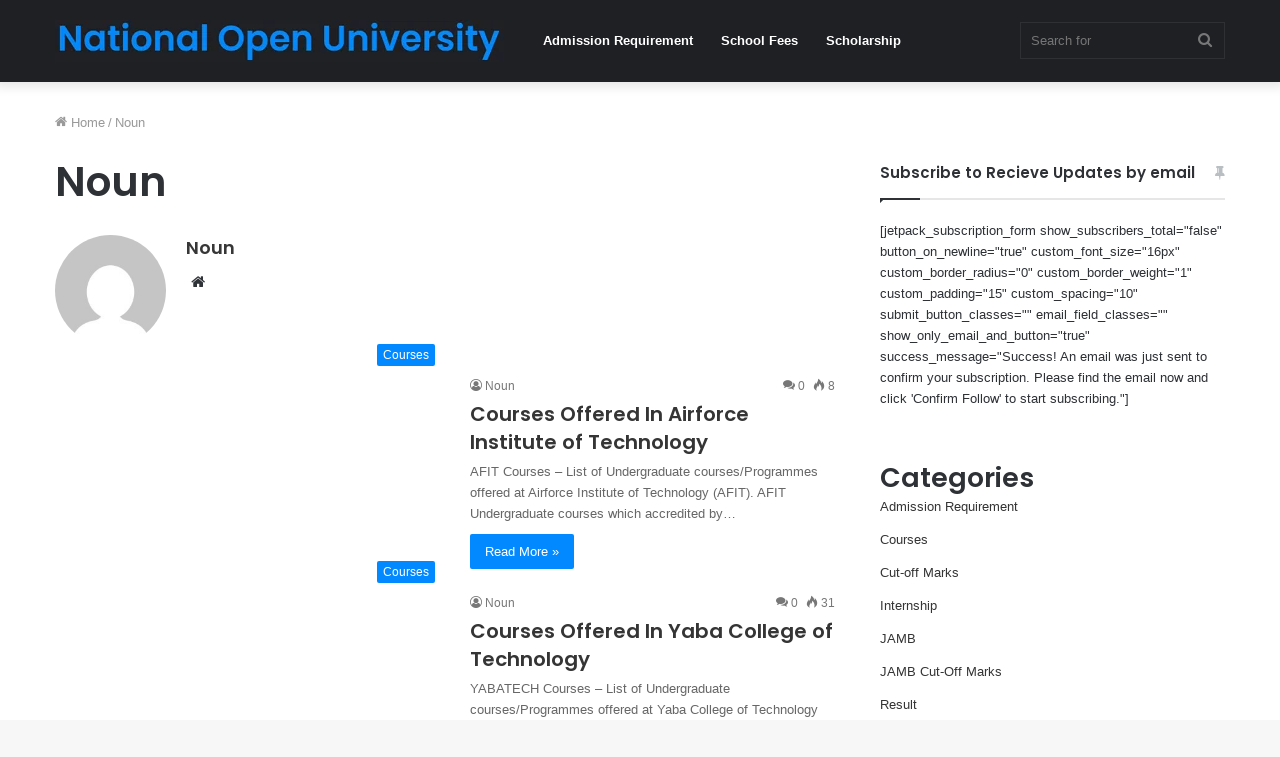

--- FILE ---
content_type: text/html; charset=UTF-8
request_url: https://nationalopenuniversity.org.ng/author/Noun/page/2/
body_size: 14060
content:
<!DOCTYPE html>
<html lang="en-US" class="" data-skin="light" prefix="og: https://ogp.me/ns#">
<head>
	<meta charset="UTF-8" />
	<link rel="profile" href="http://gmpg.org/xfn/11" />
	
<!-- Search Engine Optimization by Rank Math - https://rankmath.com/ -->
<title>Noun - National Open University - Page 2 of 161</title>
<meta name="robots" content="follow, noindex"/>
<meta property="og:locale" content="en_US" />
<meta property="og:type" content="profile" />
<meta property="og:title" content="Noun - National Open University - Page 2 of 161" />
<meta property="og:url" content="https://nationalopenuniversity.org.ng/author/noun/page/2/" />
<meta property="og:site_name" content="National Open University" />
<meta name="twitter:card" content="summary_large_image" />
<meta name="twitter:title" content="Noun - National Open University - Page 2 of 161" />
<meta name="twitter:label1" content="Name" />
<meta name="twitter:data1" content="Noun" />
<meta name="twitter:label2" content="Posts" />
<meta name="twitter:data2" content="1605" />
<script type="application/ld+json" class="rank-math-schema">{"@context":"https://schema.org","@graph":[{"@type":"Person","@id":"https://nationalopenuniversity.org.ng/#person","name":"National Open University","url":"http://nationalopenuniversity.org.ng"},{"@type":"WebSite","@id":"https://nationalopenuniversity.org.ng/#website","url":"https://nationalopenuniversity.org.ng","name":"National Open University","publisher":{"@id":"https://nationalopenuniversity.org.ng/#person"},"inLanguage":"en-US"},{"@type":"ProfilePage","@id":"https://nationalopenuniversity.org.ng/author/noun/page/2/#webpage","url":"https://nationalopenuniversity.org.ng/author/noun/page/2/","name":"Noun - National Open University - Page 2 of 161","isPartOf":{"@id":"https://nationalopenuniversity.org.ng/#website"},"inLanguage":"en-US"},{"@type":"Person","@id":"https://nationalopenuniversity.org.ng/author/Noun/","name":"Noun","url":"https://nationalopenuniversity.org.ng/author/Noun/","image":{"@type":"ImageObject","@id":"https://secure.gravatar.com/avatar/49aea1cc8be51c93b00b55f3fada30d7?s=96&amp;d=mm&amp;r=g","url":"https://secure.gravatar.com/avatar/49aea1cc8be51c93b00b55f3fada30d7?s=96&amp;d=mm&amp;r=g","caption":"Noun","inLanguage":"en-US"},"sameAs":["http://nationalopenuniversity.org.ng"],"mainEntityOfPage":{"@id":"https://nationalopenuniversity.org.ng/author/noun/page/2/#webpage"}}]}</script>
<!-- /Rank Math WordPress SEO plugin -->

<link rel="alternate" type="application/rss+xml" title="National Open University &raquo; Feed" href="https://nationalopenuniversity.org.ng/feed/" />
<link rel="alternate" type="application/rss+xml" title="National Open University &raquo; Comments Feed" href="https://nationalopenuniversity.org.ng/comments/feed/" />
<link rel="alternate" type="application/rss+xml" title="National Open University &raquo; Posts by Noun Feed" href="https://nationalopenuniversity.org.ng/author/Noun/feed/" />
<script type="text/javascript">
/* <![CDATA[ */
window._wpemojiSettings = {"baseUrl":"https:\/\/s.w.org\/images\/core\/emoji\/14.0.0\/72x72\/","ext":".png","svgUrl":"https:\/\/s.w.org\/images\/core\/emoji\/14.0.0\/svg\/","svgExt":".svg","source":{"concatemoji":"https:\/\/nationalopenuniversity.org.ng\/wp-includes\/js\/wp-emoji-release.min.js?ver=6.4.3"}};
/*! This file is auto-generated */
!function(i,n){var o,s,e;function c(e){try{var t={supportTests:e,timestamp:(new Date).valueOf()};sessionStorage.setItem(o,JSON.stringify(t))}catch(e){}}function p(e,t,n){e.clearRect(0,0,e.canvas.width,e.canvas.height),e.fillText(t,0,0);var t=new Uint32Array(e.getImageData(0,0,e.canvas.width,e.canvas.height).data),r=(e.clearRect(0,0,e.canvas.width,e.canvas.height),e.fillText(n,0,0),new Uint32Array(e.getImageData(0,0,e.canvas.width,e.canvas.height).data));return t.every(function(e,t){return e===r[t]})}function u(e,t,n){switch(t){case"flag":return n(e,"\ud83c\udff3\ufe0f\u200d\u26a7\ufe0f","\ud83c\udff3\ufe0f\u200b\u26a7\ufe0f")?!1:!n(e,"\ud83c\uddfa\ud83c\uddf3","\ud83c\uddfa\u200b\ud83c\uddf3")&&!n(e,"\ud83c\udff4\udb40\udc67\udb40\udc62\udb40\udc65\udb40\udc6e\udb40\udc67\udb40\udc7f","\ud83c\udff4\u200b\udb40\udc67\u200b\udb40\udc62\u200b\udb40\udc65\u200b\udb40\udc6e\u200b\udb40\udc67\u200b\udb40\udc7f");case"emoji":return!n(e,"\ud83e\udef1\ud83c\udffb\u200d\ud83e\udef2\ud83c\udfff","\ud83e\udef1\ud83c\udffb\u200b\ud83e\udef2\ud83c\udfff")}return!1}function f(e,t,n){var r="undefined"!=typeof WorkerGlobalScope&&self instanceof WorkerGlobalScope?new OffscreenCanvas(300,150):i.createElement("canvas"),a=r.getContext("2d",{willReadFrequently:!0}),o=(a.textBaseline="top",a.font="600 32px Arial",{});return e.forEach(function(e){o[e]=t(a,e,n)}),o}function t(e){var t=i.createElement("script");t.src=e,t.defer=!0,i.head.appendChild(t)}"undefined"!=typeof Promise&&(o="wpEmojiSettingsSupports",s=["flag","emoji"],n.supports={everything:!0,everythingExceptFlag:!0},e=new Promise(function(e){i.addEventListener("DOMContentLoaded",e,{once:!0})}),new Promise(function(t){var n=function(){try{var e=JSON.parse(sessionStorage.getItem(o));if("object"==typeof e&&"number"==typeof e.timestamp&&(new Date).valueOf()<e.timestamp+604800&&"object"==typeof e.supportTests)return e.supportTests}catch(e){}return null}();if(!n){if("undefined"!=typeof Worker&&"undefined"!=typeof OffscreenCanvas&&"undefined"!=typeof URL&&URL.createObjectURL&&"undefined"!=typeof Blob)try{var e="postMessage("+f.toString()+"("+[JSON.stringify(s),u.toString(),p.toString()].join(",")+"));",r=new Blob([e],{type:"text/javascript"}),a=new Worker(URL.createObjectURL(r),{name:"wpTestEmojiSupports"});return void(a.onmessage=function(e){c(n=e.data),a.terminate(),t(n)})}catch(e){}c(n=f(s,u,p))}t(n)}).then(function(e){for(var t in e)n.supports[t]=e[t],n.supports.everything=n.supports.everything&&n.supports[t],"flag"!==t&&(n.supports.everythingExceptFlag=n.supports.everythingExceptFlag&&n.supports[t]);n.supports.everythingExceptFlag=n.supports.everythingExceptFlag&&!n.supports.flag,n.DOMReady=!1,n.readyCallback=function(){n.DOMReady=!0}}).then(function(){return e}).then(function(){var e;n.supports.everything||(n.readyCallback(),(e=n.source||{}).concatemoji?t(e.concatemoji):e.wpemoji&&e.twemoji&&(t(e.twemoji),t(e.wpemoji)))}))}((window,document),window._wpemojiSettings);
/* ]]> */
</script>

<style id='wp-emoji-styles-inline-css' type='text/css'>

	img.wp-smiley, img.emoji {
		display: inline !important;
		border: none !important;
		box-shadow: none !important;
		height: 1em !important;
		width: 1em !important;
		margin: 0 0.07em !important;
		vertical-align: -0.1em !important;
		background: none !important;
		padding: 0 !important;
	}
</style>
<link rel='stylesheet' id='wp-block-library-css' href='https://nationalopenuniversity.org.ng/wp-includes/css/dist/block-library/style.min.css?ver=6.4.3' type='text/css' media='all' />
<style id='wp-block-library-theme-inline-css' type='text/css'>
.wp-block-audio figcaption{color:#555;font-size:13px;text-align:center}.is-dark-theme .wp-block-audio figcaption{color:hsla(0,0%,100%,.65)}.wp-block-audio{margin:0 0 1em}.wp-block-code{border:1px solid #ccc;border-radius:4px;font-family:Menlo,Consolas,monaco,monospace;padding:.8em 1em}.wp-block-embed figcaption{color:#555;font-size:13px;text-align:center}.is-dark-theme .wp-block-embed figcaption{color:hsla(0,0%,100%,.65)}.wp-block-embed{margin:0 0 1em}.blocks-gallery-caption{color:#555;font-size:13px;text-align:center}.is-dark-theme .blocks-gallery-caption{color:hsla(0,0%,100%,.65)}.wp-block-image figcaption{color:#555;font-size:13px;text-align:center}.is-dark-theme .wp-block-image figcaption{color:hsla(0,0%,100%,.65)}.wp-block-image{margin:0 0 1em}.wp-block-pullquote{border-bottom:4px solid;border-top:4px solid;color:currentColor;margin-bottom:1.75em}.wp-block-pullquote cite,.wp-block-pullquote footer,.wp-block-pullquote__citation{color:currentColor;font-size:.8125em;font-style:normal;text-transform:uppercase}.wp-block-quote{border-left:.25em solid;margin:0 0 1.75em;padding-left:1em}.wp-block-quote cite,.wp-block-quote footer{color:currentColor;font-size:.8125em;font-style:normal;position:relative}.wp-block-quote.has-text-align-right{border-left:none;border-right:.25em solid;padding-left:0;padding-right:1em}.wp-block-quote.has-text-align-center{border:none;padding-left:0}.wp-block-quote.is-large,.wp-block-quote.is-style-large,.wp-block-quote.is-style-plain{border:none}.wp-block-search .wp-block-search__label{font-weight:700}.wp-block-search__button{border:1px solid #ccc;padding:.375em .625em}:where(.wp-block-group.has-background){padding:1.25em 2.375em}.wp-block-separator.has-css-opacity{opacity:.4}.wp-block-separator{border:none;border-bottom:2px solid;margin-left:auto;margin-right:auto}.wp-block-separator.has-alpha-channel-opacity{opacity:1}.wp-block-separator:not(.is-style-wide):not(.is-style-dots){width:100px}.wp-block-separator.has-background:not(.is-style-dots){border-bottom:none;height:1px}.wp-block-separator.has-background:not(.is-style-wide):not(.is-style-dots){height:2px}.wp-block-table{margin:0 0 1em}.wp-block-table td,.wp-block-table th{word-break:normal}.wp-block-table figcaption{color:#555;font-size:13px;text-align:center}.is-dark-theme .wp-block-table figcaption{color:hsla(0,0%,100%,.65)}.wp-block-video figcaption{color:#555;font-size:13px;text-align:center}.is-dark-theme .wp-block-video figcaption{color:hsla(0,0%,100%,.65)}.wp-block-video{margin:0 0 1em}.wp-block-template-part.has-background{margin-bottom:0;margin-top:0;padding:1.25em 2.375em}
</style>
<style id='rank-math-toc-block-style-inline-css' type='text/css'>
.wp-block-rank-math-toc-block nav ol{counter-reset:item}.wp-block-rank-math-toc-block nav ol li{display:block}.wp-block-rank-math-toc-block nav ol li:before{content:counters(item, ".") ". ";counter-increment:item}

</style>
<style id='classic-theme-styles-inline-css' type='text/css'>
/*! This file is auto-generated */
.wp-block-button__link{color:#fff;background-color:#32373c;border-radius:9999px;box-shadow:none;text-decoration:none;padding:calc(.667em + 2px) calc(1.333em + 2px);font-size:1.125em}.wp-block-file__button{background:#32373c;color:#fff;text-decoration:none}
</style>
<style id='global-styles-inline-css' type='text/css'>
body{--wp--preset--color--black: #000000;--wp--preset--color--cyan-bluish-gray: #abb8c3;--wp--preset--color--white: #ffffff;--wp--preset--color--pale-pink: #f78da7;--wp--preset--color--vivid-red: #cf2e2e;--wp--preset--color--luminous-vivid-orange: #ff6900;--wp--preset--color--luminous-vivid-amber: #fcb900;--wp--preset--color--light-green-cyan: #7bdcb5;--wp--preset--color--vivid-green-cyan: #00d084;--wp--preset--color--pale-cyan-blue: #8ed1fc;--wp--preset--color--vivid-cyan-blue: #0693e3;--wp--preset--color--vivid-purple: #9b51e0;--wp--preset--gradient--vivid-cyan-blue-to-vivid-purple: linear-gradient(135deg,rgba(6,147,227,1) 0%,rgb(155,81,224) 100%);--wp--preset--gradient--light-green-cyan-to-vivid-green-cyan: linear-gradient(135deg,rgb(122,220,180) 0%,rgb(0,208,130) 100%);--wp--preset--gradient--luminous-vivid-amber-to-luminous-vivid-orange: linear-gradient(135deg,rgba(252,185,0,1) 0%,rgba(255,105,0,1) 100%);--wp--preset--gradient--luminous-vivid-orange-to-vivid-red: linear-gradient(135deg,rgba(255,105,0,1) 0%,rgb(207,46,46) 100%);--wp--preset--gradient--very-light-gray-to-cyan-bluish-gray: linear-gradient(135deg,rgb(238,238,238) 0%,rgb(169,184,195) 100%);--wp--preset--gradient--cool-to-warm-spectrum: linear-gradient(135deg,rgb(74,234,220) 0%,rgb(151,120,209) 20%,rgb(207,42,186) 40%,rgb(238,44,130) 60%,rgb(251,105,98) 80%,rgb(254,248,76) 100%);--wp--preset--gradient--blush-light-purple: linear-gradient(135deg,rgb(255,206,236) 0%,rgb(152,150,240) 100%);--wp--preset--gradient--blush-bordeaux: linear-gradient(135deg,rgb(254,205,165) 0%,rgb(254,45,45) 50%,rgb(107,0,62) 100%);--wp--preset--gradient--luminous-dusk: linear-gradient(135deg,rgb(255,203,112) 0%,rgb(199,81,192) 50%,rgb(65,88,208) 100%);--wp--preset--gradient--pale-ocean: linear-gradient(135deg,rgb(255,245,203) 0%,rgb(182,227,212) 50%,rgb(51,167,181) 100%);--wp--preset--gradient--electric-grass: linear-gradient(135deg,rgb(202,248,128) 0%,rgb(113,206,126) 100%);--wp--preset--gradient--midnight: linear-gradient(135deg,rgb(2,3,129) 0%,rgb(40,116,252) 100%);--wp--preset--font-size--small: 13px;--wp--preset--font-size--medium: 20px;--wp--preset--font-size--large: 36px;--wp--preset--font-size--x-large: 42px;--wp--preset--spacing--20: 0.44rem;--wp--preset--spacing--30: 0.67rem;--wp--preset--spacing--40: 1rem;--wp--preset--spacing--50: 1.5rem;--wp--preset--spacing--60: 2.25rem;--wp--preset--spacing--70: 3.38rem;--wp--preset--spacing--80: 5.06rem;--wp--preset--shadow--natural: 6px 6px 9px rgba(0, 0, 0, 0.2);--wp--preset--shadow--deep: 12px 12px 50px rgba(0, 0, 0, 0.4);--wp--preset--shadow--sharp: 6px 6px 0px rgba(0, 0, 0, 0.2);--wp--preset--shadow--outlined: 6px 6px 0px -3px rgba(255, 255, 255, 1), 6px 6px rgba(0, 0, 0, 1);--wp--preset--shadow--crisp: 6px 6px 0px rgba(0, 0, 0, 1);}:where(.is-layout-flex){gap: 0.5em;}:where(.is-layout-grid){gap: 0.5em;}body .is-layout-flow > .alignleft{float: left;margin-inline-start: 0;margin-inline-end: 2em;}body .is-layout-flow > .alignright{float: right;margin-inline-start: 2em;margin-inline-end: 0;}body .is-layout-flow > .aligncenter{margin-left: auto !important;margin-right: auto !important;}body .is-layout-constrained > .alignleft{float: left;margin-inline-start: 0;margin-inline-end: 2em;}body .is-layout-constrained > .alignright{float: right;margin-inline-start: 2em;margin-inline-end: 0;}body .is-layout-constrained > .aligncenter{margin-left: auto !important;margin-right: auto !important;}body .is-layout-constrained > :where(:not(.alignleft):not(.alignright):not(.alignfull)){max-width: var(--wp--style--global--content-size);margin-left: auto !important;margin-right: auto !important;}body .is-layout-constrained > .alignwide{max-width: var(--wp--style--global--wide-size);}body .is-layout-flex{display: flex;}body .is-layout-flex{flex-wrap: wrap;align-items: center;}body .is-layout-flex > *{margin: 0;}body .is-layout-grid{display: grid;}body .is-layout-grid > *{margin: 0;}:where(.wp-block-columns.is-layout-flex){gap: 2em;}:where(.wp-block-columns.is-layout-grid){gap: 2em;}:where(.wp-block-post-template.is-layout-flex){gap: 1.25em;}:where(.wp-block-post-template.is-layout-grid){gap: 1.25em;}.has-black-color{color: var(--wp--preset--color--black) !important;}.has-cyan-bluish-gray-color{color: var(--wp--preset--color--cyan-bluish-gray) !important;}.has-white-color{color: var(--wp--preset--color--white) !important;}.has-pale-pink-color{color: var(--wp--preset--color--pale-pink) !important;}.has-vivid-red-color{color: var(--wp--preset--color--vivid-red) !important;}.has-luminous-vivid-orange-color{color: var(--wp--preset--color--luminous-vivid-orange) !important;}.has-luminous-vivid-amber-color{color: var(--wp--preset--color--luminous-vivid-amber) !important;}.has-light-green-cyan-color{color: var(--wp--preset--color--light-green-cyan) !important;}.has-vivid-green-cyan-color{color: var(--wp--preset--color--vivid-green-cyan) !important;}.has-pale-cyan-blue-color{color: var(--wp--preset--color--pale-cyan-blue) !important;}.has-vivid-cyan-blue-color{color: var(--wp--preset--color--vivid-cyan-blue) !important;}.has-vivid-purple-color{color: var(--wp--preset--color--vivid-purple) !important;}.has-black-background-color{background-color: var(--wp--preset--color--black) !important;}.has-cyan-bluish-gray-background-color{background-color: var(--wp--preset--color--cyan-bluish-gray) !important;}.has-white-background-color{background-color: var(--wp--preset--color--white) !important;}.has-pale-pink-background-color{background-color: var(--wp--preset--color--pale-pink) !important;}.has-vivid-red-background-color{background-color: var(--wp--preset--color--vivid-red) !important;}.has-luminous-vivid-orange-background-color{background-color: var(--wp--preset--color--luminous-vivid-orange) !important;}.has-luminous-vivid-amber-background-color{background-color: var(--wp--preset--color--luminous-vivid-amber) !important;}.has-light-green-cyan-background-color{background-color: var(--wp--preset--color--light-green-cyan) !important;}.has-vivid-green-cyan-background-color{background-color: var(--wp--preset--color--vivid-green-cyan) !important;}.has-pale-cyan-blue-background-color{background-color: var(--wp--preset--color--pale-cyan-blue) !important;}.has-vivid-cyan-blue-background-color{background-color: var(--wp--preset--color--vivid-cyan-blue) !important;}.has-vivid-purple-background-color{background-color: var(--wp--preset--color--vivid-purple) !important;}.has-black-border-color{border-color: var(--wp--preset--color--black) !important;}.has-cyan-bluish-gray-border-color{border-color: var(--wp--preset--color--cyan-bluish-gray) !important;}.has-white-border-color{border-color: var(--wp--preset--color--white) !important;}.has-pale-pink-border-color{border-color: var(--wp--preset--color--pale-pink) !important;}.has-vivid-red-border-color{border-color: var(--wp--preset--color--vivid-red) !important;}.has-luminous-vivid-orange-border-color{border-color: var(--wp--preset--color--luminous-vivid-orange) !important;}.has-luminous-vivid-amber-border-color{border-color: var(--wp--preset--color--luminous-vivid-amber) !important;}.has-light-green-cyan-border-color{border-color: var(--wp--preset--color--light-green-cyan) !important;}.has-vivid-green-cyan-border-color{border-color: var(--wp--preset--color--vivid-green-cyan) !important;}.has-pale-cyan-blue-border-color{border-color: var(--wp--preset--color--pale-cyan-blue) !important;}.has-vivid-cyan-blue-border-color{border-color: var(--wp--preset--color--vivid-cyan-blue) !important;}.has-vivid-purple-border-color{border-color: var(--wp--preset--color--vivid-purple) !important;}.has-vivid-cyan-blue-to-vivid-purple-gradient-background{background: var(--wp--preset--gradient--vivid-cyan-blue-to-vivid-purple) !important;}.has-light-green-cyan-to-vivid-green-cyan-gradient-background{background: var(--wp--preset--gradient--light-green-cyan-to-vivid-green-cyan) !important;}.has-luminous-vivid-amber-to-luminous-vivid-orange-gradient-background{background: var(--wp--preset--gradient--luminous-vivid-amber-to-luminous-vivid-orange) !important;}.has-luminous-vivid-orange-to-vivid-red-gradient-background{background: var(--wp--preset--gradient--luminous-vivid-orange-to-vivid-red) !important;}.has-very-light-gray-to-cyan-bluish-gray-gradient-background{background: var(--wp--preset--gradient--very-light-gray-to-cyan-bluish-gray) !important;}.has-cool-to-warm-spectrum-gradient-background{background: var(--wp--preset--gradient--cool-to-warm-spectrum) !important;}.has-blush-light-purple-gradient-background{background: var(--wp--preset--gradient--blush-light-purple) !important;}.has-blush-bordeaux-gradient-background{background: var(--wp--preset--gradient--blush-bordeaux) !important;}.has-luminous-dusk-gradient-background{background: var(--wp--preset--gradient--luminous-dusk) !important;}.has-pale-ocean-gradient-background{background: var(--wp--preset--gradient--pale-ocean) !important;}.has-electric-grass-gradient-background{background: var(--wp--preset--gradient--electric-grass) !important;}.has-midnight-gradient-background{background: var(--wp--preset--gradient--midnight) !important;}.has-small-font-size{font-size: var(--wp--preset--font-size--small) !important;}.has-medium-font-size{font-size: var(--wp--preset--font-size--medium) !important;}.has-large-font-size{font-size: var(--wp--preset--font-size--large) !important;}.has-x-large-font-size{font-size: var(--wp--preset--font-size--x-large) !important;}
.wp-block-navigation a:where(:not(.wp-element-button)){color: inherit;}
:where(.wp-block-post-template.is-layout-flex){gap: 1.25em;}:where(.wp-block-post-template.is-layout-grid){gap: 1.25em;}
:where(.wp-block-columns.is-layout-flex){gap: 2em;}:where(.wp-block-columns.is-layout-grid){gap: 2em;}
.wp-block-pullquote{font-size: 1.5em;line-height: 1.6;}
</style>
<link rel='stylesheet' id='tie-css-base-css' href='https://nationalopenuniversity.org.ng/wp-content/themes/jannah/assets/css/base.min.css?ver=5.4.5' type='text/css' media='all' />
<link rel='stylesheet' id='tie-css-styles-css' href='https://nationalopenuniversity.org.ng/wp-content/themes/jannah/assets/css/style.min.css?ver=5.4.5' type='text/css' media='all' />
<link rel='stylesheet' id='tie-css-widgets-css' href='https://nationalopenuniversity.org.ng/wp-content/themes/jannah/assets/css/widgets.min.css?ver=5.4.5' type='text/css' media='all' />
<link rel='stylesheet' id='tie-css-helpers-css' href='https://nationalopenuniversity.org.ng/wp-content/themes/jannah/assets/css/helpers.min.css?ver=5.4.5' type='text/css' media='all' />
<link rel='stylesheet' id='tie-fontawesome5-css' href='https://nationalopenuniversity.org.ng/wp-content/themes/jannah/assets/css/fontawesome.css?ver=5.4.5' type='text/css' media='all' />
<link rel='stylesheet' id='tie-css-ilightbox-css' href='https://nationalopenuniversity.org.ng/wp-content/themes/jannah/assets/ilightbox/dark-skin/skin.css?ver=5.4.5' type='text/css' media='all' />
<style id='tie-css-ilightbox-inline-css' type='text/css'>
.wf-active .logo-text,.wf-active h1,.wf-active h2,.wf-active h3,.wf-active h4,.wf-active h5,.wf-active h6,.wf-active .the-subtitle{font-family: 'Poppins';}
</style>
<script type="text/javascript" src="https://nationalopenuniversity.org.ng/wp-includes/js/jquery/jquery.min.js?ver=3.7.1" id="jquery-core-js"></script>
<script type="text/javascript" src="https://nationalopenuniversity.org.ng/wp-includes/js/jquery/jquery-migrate.min.js?ver=3.4.1" id="jquery-migrate-js"></script>
<link rel="https://api.w.org/" href="https://nationalopenuniversity.org.ng/wp-json/" /><link rel="alternate" type="application/json" href="https://nationalopenuniversity.org.ng/wp-json/wp/v2/users/1" /><link rel="EditURI" type="application/rsd+xml" title="RSD" href="https://nationalopenuniversity.org.ng/xmlrpc.php?rsd" />
<meta name="generator" content="WordPress 6.4.3" />
<script async src="https://pagead2.googlesyndication.com/pagead/js/adsbygoogle.js?client=ca-pub-3337583263335054"
     crossorigin="anonymous"></script>

<meta name="google-adsense-account" content="ca-pub-3337583263335054"><meta http-equiv="X-UA-Compatible" content="IE=edge">
<meta name="theme-color" content="#0088ff" /><meta name="viewport" content="width=device-width, initial-scale=1.0" /><link rel="icon" href="https://nationalopenuniversity.org.ng/wp-content/uploads/2022/10/National-Open-University-fav.png" sizes="32x32" />
<link rel="icon" href="https://nationalopenuniversity.org.ng/wp-content/uploads/2022/10/National-Open-University-fav.png" sizes="192x192" />
<link rel="apple-touch-icon" href="https://nationalopenuniversity.org.ng/wp-content/uploads/2022/10/National-Open-University-fav.png" />
<meta name="msapplication-TileImage" content="https://nationalopenuniversity.org.ng/wp-content/uploads/2022/10/National-Open-University-fav.png" />
</head>

<body id="tie-body" class="archive paged author author-Noun author-1 paged-2 author-paged-2 wrapper-has-shadow block-head-1 magazine2 is-thumb-overlay-disabled is-desktop is-header-layout-4 sidebar-right has-sidebar">



<div class="background-overlay">

	<div id="tie-container" class="site tie-container">

		
		<div id="tie-wrapper">

			
<header id="theme-header" class="theme-header header-layout-4 header-layout-1 main-nav-dark main-nav-default-dark main-nav-below no-stream-item has-shadow has-normal-width-logo mobile-header-default">
	
<div class="main-nav-wrapper">
	<nav id="main-nav" data-skin="search-in-main-nav" class="main-nav header-nav live-search-parent" style="line-height:82px" aria-label="Primary Navigation">
		<div class="container">

			<div class="main-menu-wrapper">

				<div id="mobile-header-components-area_1" class="mobile-header-components"><ul class="components"><li class="mobile-component_menu custom-menu-link"><a href="#" id="mobile-menu-icon" class=""><span class="tie-mobile-menu-icon nav-icon is-layout-1"></span><span class="screen-reader-text">Menu</span></a></li></ul></div>
						<div class="header-layout-1-logo" style="width:449px">
							
		<div id="logo" class="image-logo" >

			
			<a title="National Open University" href="https://nationalopenuniversity.org.ng/">
				
				<picture class="tie-logo-default tie-logo-picture">
					<source class="tie-logo-source-default tie-logo-source" srcset="http://nationalopenuniversity.org.ng/wp-content/uploads/2022/10/National-Open-University-logo.png">
					<img class="tie-logo-img-default tie-logo-img" src="http://nationalopenuniversity.org.ng/wp-content/uploads/2022/10/National-Open-University-logo.png" alt="National Open University" width="449" height="42" style="max-height:42px !important; width: auto;" />
				</picture>
						</a>

			
		</div><!-- #logo /-->

								</div>

						<div id="mobile-header-components-area_2" class="mobile-header-components"><ul class="components"><li class="mobile-component_search custom-menu-link">
				<a href="#" class="tie-search-trigger-mobile">
					<span class="tie-icon-search tie-search-icon" aria-hidden="true"></span>
					<span class="screen-reader-text">Search for</span>
				</a>
			</li></ul></div>
				<div id="menu-components-wrap">

					
					<div class="main-menu main-menu-wrap tie-alignleft">
						<div id="main-nav-menu" class="main-menu header-menu"><ul id="menu-header" class="menu" role="menubar"><li id="menu-item-9976" class="menu-item menu-item-type-taxonomy menu-item-object-category menu-item-9976"><a href="https://nationalopenuniversity.org.ng/category/admission-requirement/">Admission Requirement</a></li>
<li id="menu-item-9977" class="menu-item menu-item-type-taxonomy menu-item-object-category menu-item-9977"><a href="https://nationalopenuniversity.org.ng/category/school-fees/">School Fees</a></li>
<li id="menu-item-9978" class="menu-item menu-item-type-taxonomy menu-item-object-category menu-item-9978"><a href="https://nationalopenuniversity.org.ng/category/scholarship/">Scholarship</a></li>
</ul></div>					</div><!-- .main-menu.tie-alignleft /-->

					<ul class="components">		<li class="search-bar menu-item custom-menu-link" aria-label="Search">
			<form method="get" id="search" action="https://nationalopenuniversity.org.ng/">
				<input id="search-input" class="is-ajax-search"  inputmode="search" type="text" name="s" title="Search for" placeholder="Search for" />
				<button id="search-submit" type="submit">
					<span class="tie-icon-search tie-search-icon" aria-hidden="true"></span>
					<span class="screen-reader-text">Search for</span>
				</button>
			</form>
		</li>
		</ul><!-- Components -->
				</div><!-- #menu-components-wrap /-->
			</div><!-- .main-menu-wrapper /-->
		</div><!-- .container /-->
	</nav><!-- #main-nav /-->
</div><!-- .main-nav-wrapper /-->

</header>

<div id="content" class="site-content container"><div id="main-content-row" class="tie-row main-content-row">
	<div class="main-content tie-col-md-8 tie-col-xs-12" role="main">

		
			<header class="entry-header-outer container-wrapper">
				<nav id="breadcrumb"><a href="https://nationalopenuniversity.org.ng/"><span class="tie-icon-home" aria-hidden="true"></span> Home</a><em class="delimiter">/</em><span class="current">Noun</span></nav><script type="application/ld+json">{"@context":"http:\/\/schema.org","@type":"BreadcrumbList","@id":"#Breadcrumb","itemListElement":[{"@type":"ListItem","position":1,"item":{"name":"Home","@id":"https:\/\/nationalopenuniversity.org.ng\/"}}]}</script><h1 class="page-title"><span class="vcard">Noun</span></h1>
		<div class="about-author container-wrapper about-author-1">

								<div class="author-avatar">
						<a href="https://nationalopenuniversity.org.ng/author/Noun/">
							<img alt='Photo of Noun' src='https://secure.gravatar.com/avatar/49aea1cc8be51c93b00b55f3fada30d7?s=180&#038;d=mm&#038;r=g' srcset='https://secure.gravatar.com/avatar/49aea1cc8be51c93b00b55f3fada30d7?s=360&#038;d=mm&#038;r=g 2x' class='avatar avatar-180 photo' height='180' width='180' decoding='async'/>						</a>
					</div><!-- .author-avatar /-->
					
			<div class="author-info">
				<h3 class="author-name"><a href="https://nationalopenuniversity.org.ng/author/Noun/">Noun</a></h3>

				<div class="author-bio">
									</div><!-- .author-bio /-->

				<ul class="social-icons">
								<li class="social-icons-item">
									<a href="http://nationalopenuniversity.org.ng" rel="external noopener nofollow" target="_blank" class="social-link url-social-icon">
										<span class="tie-icon-home" aria-hidden="true"></span>
										<span class="screen-reader-text">Website</span>
									</a>
								</li>
							</ul>			</div><!-- .author-info /-->
			<div class="clearfix"></div>
		</div><!-- .about-author /-->
					</header><!-- .entry-header-outer /-->

			
		<div class="mag-box wide-post-box">
			<div class="container-wrapper">
				<div class="mag-box-container clearfix">
					<ul id="posts-container" data-layout="default" data-settings="{'uncropped_image':'jannah-image-post','category_meta':true,'post_meta':true,'excerpt':'true','excerpt_length':'20','read_more':'true','read_more_text':false,'media_overlay':true,'title_length':0,'is_full':false,'is_category':false}" class="posts-items">
<li class="post-item  post-794 post type-post status-publish format-standard has-post-thumbnail category-courses">

	
			<a aria-label="Courses Offered In Airforce Institute of Technology" href="https://nationalopenuniversity.org.ng/courses-offered-in-airforce-institute-of-technology/" class="post-thumb"><span class="post-cat-wrap"><span class="post-cat tie-cat-3">Courses</span></span></a>
	<div class="post-details">

		<div class="post-meta clearfix"><span class="author-meta single-author no-avatars"><span class="meta-item meta-author-wrapper meta-author-1"><span class="meta-author"><a href="https://nationalopenuniversity.org.ng/author/Noun/" class="author-name tie-icon" title="Noun">Noun</a></span></span></span><div class="tie-alignright"><span class="meta-comment tie-icon meta-item fa-before">0</span><span class="meta-views meta-item "><span class="tie-icon-fire" aria-hidden="true"></span> 8 </span></div></div><!-- .post-meta -->
		<h2 class="post-title"><a href="https://nationalopenuniversity.org.ng/courses-offered-in-airforce-institute-of-technology/">Courses Offered In Airforce Institute of Technology</a></h2>

						<p class="post-excerpt">AFIT Courses – List of Undergraduate courses/Programmes offered at Airforce Institute of Technology (AFIT). AFIT Undergraduate courses which accredited by&hellip;</p>
				<a class="more-link button" href="https://nationalopenuniversity.org.ng/courses-offered-in-airforce-institute-of-technology/">Read More &raquo;</a>	</div>
</li>

<li class="post-item  post-795 post type-post status-publish format-standard has-post-thumbnail category-courses tag-courses-offered-in-yaba-college-of-technology">

	
			<a aria-label="Courses Offered In Yaba College of Technology" href="https://nationalopenuniversity.org.ng/courses-offered-yaba-college-of-technology/" class="post-thumb"><span class="post-cat-wrap"><span class="post-cat tie-cat-3">Courses</span></span></a>
	<div class="post-details">

		<div class="post-meta clearfix"><span class="author-meta single-author no-avatars"><span class="meta-item meta-author-wrapper meta-author-1"><span class="meta-author"><a href="https://nationalopenuniversity.org.ng/author/Noun/" class="author-name tie-icon" title="Noun">Noun</a></span></span></span><div class="tie-alignright"><span class="meta-comment tie-icon meta-item fa-before">0</span><span class="meta-views meta-item "><span class="tie-icon-fire" aria-hidden="true"></span> 31 </span></div></div><!-- .post-meta -->
		<h2 class="post-title"><a href="https://nationalopenuniversity.org.ng/courses-offered-yaba-college-of-technology/">Courses Offered In Yaba College of Technology</a></h2>

						<p class="post-excerpt">YABATECH Courses – List of Undergraduate courses/Programmes offered at Yaba College of Technology (YABATECH). YABATECH Undergraduate courses which accredited by&hellip;</p>
				<a class="more-link button" href="https://nationalopenuniversity.org.ng/courses-offered-yaba-college-of-technology/">Read More &raquo;</a>	</div>
</li>

<li class="post-item  post-796 post type-post status-publish format-standard has-post-thumbnail category-courses">

	
			<a aria-label="Courses Offered In Waziri Umaru Federal Polytechnic" href="https://nationalopenuniversity.org.ng/courses-offered-in-waziri-umaru-federal-polytechnic/" class="post-thumb"><span class="post-cat-wrap"><span class="post-cat tie-cat-3">Courses</span></span></a>
	<div class="post-details">

		<div class="post-meta clearfix"><span class="author-meta single-author no-avatars"><span class="meta-item meta-author-wrapper meta-author-1"><span class="meta-author"><a href="https://nationalopenuniversity.org.ng/author/Noun/" class="author-name tie-icon" title="Noun">Noun</a></span></span></span><div class="tie-alignright"><span class="meta-comment tie-icon meta-item fa-before">0</span><span class="meta-views meta-item "><span class="tie-icon-fire" aria-hidden="true"></span> 3 </span></div></div><!-- .post-meta -->
		<h2 class="post-title"><a href="https://nationalopenuniversity.org.ng/courses-offered-in-waziri-umaru-federal-polytechnic/">Courses Offered In Waziri Umaru Federal Polytechnic</a></h2>

						<p class="post-excerpt">WUFPBK Courses – List of Undergraduate courses/Programmes offered at Waziri Umaru Federal Polytechnic (WUFPBK). WUFPBK Undergraduate courses which accredited by&hellip;</p>
				<a class="more-link button" href="https://nationalopenuniversity.org.ng/courses-offered-in-waziri-umaru-federal-polytechnic/">Read More &raquo;</a>	</div>
</li>

<li class="post-item  post-797 post type-post status-publish format-standard has-post-thumbnail category-courses tag-courses-offered-in-national-institute-of-construction-technology-uromi">

	
			<a aria-label="Courses Offered In National Institute of Construction Technology Uromi" href="https://nationalopenuniversity.org.ng/courses-offered-in-national-institute-of-construction-technology-uromi/" class="post-thumb"><span class="post-cat-wrap"><span class="post-cat tie-cat-3">Courses</span></span></a>
	<div class="post-details">

		<div class="post-meta clearfix"><span class="author-meta single-author no-avatars"><span class="meta-item meta-author-wrapper meta-author-1"><span class="meta-author"><a href="https://nationalopenuniversity.org.ng/author/Noun/" class="author-name tie-icon" title="Noun">Noun</a></span></span></span><div class="tie-alignright"><span class="meta-views meta-item "><span class="tie-icon-fire" aria-hidden="true"></span> 1 </span></div></div><!-- .post-meta -->
		<h2 class="post-title"><a href="https://nationalopenuniversity.org.ng/courses-offered-in-national-institute-of-construction-technology-uromi/">Courses Offered In National Institute of Construction Technology Uromi</a></h2>

						<p class="post-excerpt">NICT Courses – List of Undergraduate courses/Programmes offered at the National Institute of Construction Technology Uromi (NICT). NICT Undergraduate courses&hellip;</p>
				<a class="more-link button" href="https://nationalopenuniversity.org.ng/courses-offered-in-national-institute-of-construction-technology-uromi/">Read More &raquo;</a>	</div>
</li>

<li class="post-item  post-798 post type-post status-publish format-standard has-post-thumbnail category-courses">

	
			<a aria-label="Courses Offered In Kaduna Polytechnic" href="https://nationalopenuniversity.org.ng/courses-offered-in-kaduna-polytechnic/" class="post-thumb"><span class="post-cat-wrap"><span class="post-cat tie-cat-3">Courses</span></span></a>
	<div class="post-details">

		<div class="post-meta clearfix"><span class="author-meta single-author no-avatars"><span class="meta-item meta-author-wrapper meta-author-1"><span class="meta-author"><a href="https://nationalopenuniversity.org.ng/author/Noun/" class="author-name tie-icon" title="Noun">Noun</a></span></span></span><div class="tie-alignright"><span class="meta-comment tie-icon meta-item fa-before">0</span><span class="meta-views meta-item "><span class="tie-icon-fire" aria-hidden="true"></span> 10 </span></div></div><!-- .post-meta -->
		<h2 class="post-title"><a href="https://nationalopenuniversity.org.ng/courses-offered-in-kaduna-polytechnic/">Courses Offered In Kaduna Polytechnic</a></h2>

						<p class="post-excerpt">KADUNAPOLY Courses – List of Undergraduate courses/Programmes offered at Kaduna Polytechnic (KADUNAPOLY). KADUNAPOLY Undergraduate courses which accredited by the National&hellip;</p>
				<a class="more-link button" href="https://nationalopenuniversity.org.ng/courses-offered-in-kaduna-polytechnic/">Read More &raquo;</a>	</div>
</li>

<li class="post-item  post-799 post type-post status-publish format-standard has-post-thumbnail category-courses">

	
			<a aria-label="Courses Offered In Hussaini Adamu Federal Polytechnic" href="https://nationalopenuniversity.org.ng/courses-offered-in-hussaini-adamu-federal-polytechnic/" class="post-thumb"><span class="post-cat-wrap"><span class="post-cat tie-cat-3">Courses</span></span></a>
	<div class="post-details">

		<div class="post-meta clearfix"><span class="author-meta single-author no-avatars"><span class="meta-item meta-author-wrapper meta-author-1"><span class="meta-author"><a href="https://nationalopenuniversity.org.ng/author/Noun/" class="author-name tie-icon" title="Noun">Noun</a></span></span></span><div class="tie-alignright"><span class="meta-comment tie-icon meta-item fa-before">0</span><span class="meta-views meta-item "><span class="tie-icon-fire" aria-hidden="true"></span> 1 </span></div></div><!-- .post-meta -->
		<h2 class="post-title"><a href="https://nationalopenuniversity.org.ng/courses-offered-in-hussaini-adamu-federal-polytechnic/">Courses Offered In Hussaini Adamu Federal Polytechnic</a></h2>

						<p class="post-excerpt">HAFP Courses – List of Undergraduate courses/Programmes offered at Hussaini Adamu Federal Polytechnic (HAFP). HAFP Undergraduate courses which accredited by&hellip;</p>
				<a class="more-link button" href="https://nationalopenuniversity.org.ng/courses-offered-in-hussaini-adamu-federal-polytechnic/">Read More &raquo;</a>	</div>
</li>

<li class="post-item  post-800 post type-post status-publish format-standard has-post-thumbnail category-courses tag-courses-offered-in-federal-polytechnic-ukana">

	
			<a aria-label="Courses Offered In Federal Polytechnic Ukana" href="https://nationalopenuniversity.org.ng/courses-offered-federal-polytechnic-ukana/" class="post-thumb"><span class="post-cat-wrap"><span class="post-cat tie-cat-3">Courses</span></span></a>
	<div class="post-details">

		<div class="post-meta clearfix"><span class="author-meta single-author no-avatars"><span class="meta-item meta-author-wrapper meta-author-1"><span class="meta-author"><a href="https://nationalopenuniversity.org.ng/author/Noun/" class="author-name tie-icon" title="Noun">Noun</a></span></span></span><div class="tie-alignright"><span class="meta-comment tie-icon meta-item fa-before">0</span><span class="meta-views meta-item "><span class="tie-icon-fire" aria-hidden="true"></span> 5 </span></div></div><!-- .post-meta -->
		<h2 class="post-title"><a href="https://nationalopenuniversity.org.ng/courses-offered-federal-polytechnic-ukana/">Courses Offered In Federal Polytechnic Ukana</a></h2>

						<p class="post-excerpt">FEDPOLYUKANA Courses – List of Undergraduate courses/Programmes offered at Federal Polytechnic Ukana (FEDPOLYUKANA). FEDPOLYUKANA Undergraduate courses which accredited by the&hellip;</p>
				<a class="more-link button" href="https://nationalopenuniversity.org.ng/courses-offered-federal-polytechnic-ukana/">Read More &raquo;</a>	</div>
</li>

<li class="post-item  post-802 post type-post status-publish format-standard has-post-thumbnail category-courses tag-courses-offered-in-wesley-university-of-science-technology">

	
			<a aria-label="Courses Offered In Wesley University of Science &#038; Technology" href="https://nationalopenuniversity.org.ng/courses-offered-wesley-university-of-science-technology/" class="post-thumb"><span class="post-cat-wrap"><span class="post-cat tie-cat-3">Courses</span></span></a>
	<div class="post-details">

		<div class="post-meta clearfix"><span class="author-meta single-author no-avatars"><span class="meta-item meta-author-wrapper meta-author-1"><span class="meta-author"><a href="https://nationalopenuniversity.org.ng/author/Noun/" class="author-name tie-icon" title="Noun">Noun</a></span></span></span><div class="tie-alignright"><span class="meta-comment tie-icon meta-item fa-before">0</span><span class="meta-views meta-item "><span class="tie-icon-fire" aria-hidden="true"></span> 3 </span></div></div><!-- .post-meta -->
		<h2 class="post-title"><a href="https://nationalopenuniversity.org.ng/courses-offered-wesley-university-of-science-technology/">Courses Offered In Wesley University of Science &#038; Technology</a></h2>

						<p class="post-excerpt">WUST Courses – List of Undergraduate courses/Programmes offered at Wesley University. of Science &amp; Technology (WUST). WUST Undergraduate courses which&hellip;</p>
				<a class="more-link button" href="https://nationalopenuniversity.org.ng/courses-offered-wesley-university-of-science-technology/">Read More &raquo;</a>	</div>
</li>

<li class="post-item  post-803 post type-post status-publish format-standard has-post-thumbnail category-courses">

	
			<a aria-label="Courses Offered In Wellspring University" href="https://nationalopenuniversity.org.ng/courses-offered-in-wellspring-university/" class="post-thumb"><span class="post-cat-wrap"><span class="post-cat tie-cat-3">Courses</span></span></a>
	<div class="post-details">

		<div class="post-meta clearfix"><span class="author-meta single-author no-avatars"><span class="meta-item meta-author-wrapper meta-author-1"><span class="meta-author"><a href="https://nationalopenuniversity.org.ng/author/Noun/" class="author-name tie-icon" title="Noun">Noun</a></span></span></span><div class="tie-alignright"><span class="meta-comment tie-icon meta-item fa-before">0</span><span class="meta-views meta-item "><span class="tie-icon-fire" aria-hidden="true"></span> 4 </span></div></div><!-- .post-meta -->
		<h2 class="post-title"><a href="https://nationalopenuniversity.org.ng/courses-offered-in-wellspring-university/">Courses Offered In Wellspring University</a></h2>

						<p class="post-excerpt">WU Courses – List of Undergraduate courses/Programmes offered at Wellspring University (WU). WU Undergraduate courses which accredited by the National&hellip;</p>
				<a class="more-link button" href="https://nationalopenuniversity.org.ng/courses-offered-in-wellspring-university/">Read More &raquo;</a>	</div>
</li>

<li class="post-item  post-805 post type-post status-publish format-standard has-post-thumbnail category-courses tag-courses-offered-in-veritas-university">

	
			<a aria-label="Courses Offered In Veritas University" href="https://nationalopenuniversity.org.ng/courses-offered-in-veritas/" class="post-thumb"><span class="post-cat-wrap"><span class="post-cat tie-cat-3">Courses</span></span></a>
	<div class="post-details">

		<div class="post-meta clearfix"><span class="author-meta single-author no-avatars"><span class="meta-item meta-author-wrapper meta-author-1"><span class="meta-author"><a href="https://nationalopenuniversity.org.ng/author/Noun/" class="author-name tie-icon" title="Noun">Noun</a></span></span></span><div class="tie-alignright"><span class="meta-comment tie-icon meta-item fa-before">0</span><span class="meta-views meta-item "><span class="tie-icon-fire" aria-hidden="true"></span> 1 </span></div></div><!-- .post-meta -->
		<h2 class="post-title"><a href="https://nationalopenuniversity.org.ng/courses-offered-in-veritas/">Courses Offered In Veritas University</a></h2>

						<p class="post-excerpt">VU Courses – List of Undergraduate courses/Programmes offered at Veritas University (VU). VU Undergraduate courses which accredited by the National&hellip;</p>
				<a class="more-link button" href="https://nationalopenuniversity.org.ng/courses-offered-in-veritas/">Read More &raquo;</a>	</div>
</li>

					</ul><!-- #posts-container /-->
					<div class="clearfix"></div>
				</div><!-- .mag-box-container /-->
			</div><!-- .container-wrapper /-->
		</div><!-- .mag-box /-->
	<div class="pages-nav">					<div class="pages-numbers pages-standard">
						<span class="first-page first-last-pages">
							<a href="https://nationalopenuniversity.org.ng/author/Noun/" ><span class="pagination-icon" aria-hidden="true"></span>Previous page</a>						</span>

						<span class="last-page first-last-pages">
							<a href="https://nationalopenuniversity.org.ng/author/Noun/page/3/" ><span class="pagination-icon" aria-hidden="true"></span>Next page</a>						</span>
					</div>
					</div>
	</div><!-- .main-content /-->


	<aside class="sidebar tie-col-md-4 tie-col-xs-12 normal-side is-sticky" aria-label="Primary Sidebar">
		<div class="theiaStickySidebar">
			<div id="block-5" class="container-wrapper widget widget_block">
<div class="wp-block-group is-layout-flow wp-block-group-is-layout-flow"><div class="wp-block-group__inner-container"></div></div>
<div class="clearfix"></div></div><!-- .widget /--><div id="block-9" class="container-wrapper widget widget_block"><div class="widget-title the-global-title"><div class="the-subtitle">Subscribe to Recieve Updates by email<span class="widget-title-icon tie-icon"></span></div></div><div class="wp-widget-group__inner-blocks">
<div class="wp-block-jetpack-subscriptions wp-block-jetpack-subscriptions__supports-newline wp-block-jetpack-subscriptions__use-newline">[jetpack_subscription_form show_subscribers_total="false" button_on_newline="true" custom_font_size="16px" custom_border_radius="0" custom_border_weight="1" custom_padding="15" custom_spacing="10" submit_button_classes="" email_field_classes="" show_only_email_and_button="true" success_message="Success! An email was just sent to confirm your subscription. Please find the email now and click &#039;Confirm Follow&#039; to start subscribing."]</div>
</div><div class="clearfix"></div></div><!-- .widget /--><div id="block-6" class="container-wrapper widget widget_block"><div class="wp-block-group is-layout-flow wp-block-group-is-layout-flow"><div class="wp-block-group__inner-container"><h2 class="wp-block-heading">Categories</h2><ul class="wp-block-categories-list wp-block-categories">	<li class="cat-item cat-item-2"><a href="https://nationalopenuniversity.org.ng/category/admission-requirement/">Admission Requirement</a>
</li>
	<li class="cat-item cat-item-3"><a href="https://nationalopenuniversity.org.ng/category/courses/">Courses</a>
</li>
	<li class="cat-item cat-item-4"><a href="https://nationalopenuniversity.org.ng/category/cut-off-marks/">Cut-off Marks</a>
</li>
	<li class="cat-item cat-item-8"><a href="https://nationalopenuniversity.org.ng/category/internship/">Internship</a>
</li>
	<li class="cat-item cat-item-9"><a href="https://nationalopenuniversity.org.ng/category/jamb/">JAMB</a>
</li>
	<li class="cat-item cat-item-10"><a href="https://nationalopenuniversity.org.ng/category/jamb-cut-off-marks/">JAMB Cut-Off Marks</a>
</li>
	<li class="cat-item cat-item-13"><a href="https://nationalopenuniversity.org.ng/category/result/">Result</a>
</li>
	<li class="cat-item cat-item-14"><a href="https://nationalopenuniversity.org.ng/category/scholarship/">Scholarship</a>
</li>
	<li class="cat-item cat-item-16"><a href="https://nationalopenuniversity.org.ng/category/school-fees/">School Fees</a>
</li>
	<li class="cat-item cat-item-17"><a href="https://nationalopenuniversity.org.ng/category/school-portal/">School Portal</a>
</li>
	<li class="cat-item cat-item-18"><a href="https://nationalopenuniversity.org.ng/category/schools/">Schools</a>
</li>
	<li class="cat-item cat-item-1"><a href="https://nationalopenuniversity.org.ng/category/universities/">Universities</a>
</li>
	<li class="cat-item cat-item-29"><a href="https://nationalopenuniversity.org.ng/category/waec/">WAEC</a>
</li>
</ul></div></div><div class="clearfix"></div></div><!-- .widget /-->		</div><!-- .theiaStickySidebar /-->
	</aside><!-- .sidebar /-->
	</div><!-- .main-content-row /--></div><!-- #content /-->
<footer id="footer" class="site-footer dark-skin dark-widgetized-area">

	
			<div id="footer-widgets-container">
				<div class="container">
									</div><!-- .container /-->
			</div><!-- #Footer-widgets-container /-->
			
			<div id="site-info" class="site-info site-info-layout-2">
				<div class="container">
					<div class="tie-row">
						<div class="tie-col-md-12">

							<div class="copyright-text copyright-text-first">&copy; Copyright 2026, All Rights Reserved &nbsp;</div><div class="footer-menu"><ul id="menu-foot" class="menu"><li id="menu-item-9970" class="menu-item menu-item-type-custom menu-item-object-custom menu-item-home menu-item-9970"><a href="http://nationalopenuniversity.org.ng/">Home</a></li>
<li id="menu-item-9971" class="menu-item menu-item-type-post_type menu-item-object-page menu-item-9971"><a href="https://nationalopenuniversity.org.ng/about-us/">About Us</a></li>
<li id="menu-item-9972" class="menu-item menu-item-type-post_type menu-item-object-page menu-item-9972"><a href="https://nationalopenuniversity.org.ng/contact-us/">Contact Us</a></li>
<li id="menu-item-9973" class="menu-item menu-item-type-post_type menu-item-object-page menu-item-9973"><a href="https://nationalopenuniversity.org.ng/disclaimer/">Disclaimer</a></li>
<li id="menu-item-9974" class="menu-item menu-item-type-post_type menu-item-object-page menu-item-9974"><a href="https://nationalopenuniversity.org.ng/privacy-policy-2/">Privacy Policy</a></li>
<li id="menu-item-9975" class="menu-item menu-item-type-post_type menu-item-object-page menu-item-9975"><a href="https://nationalopenuniversity.org.ng/terms-conditions/">Terms &#038; Conditions</a></li>
</ul></div><ul class="social-icons"></ul> 

						</div><!-- .tie-col /-->
					</div><!-- .tie-row /-->
				</div><!-- .container /-->
			</div><!-- #site-info /-->
			
</footer><!-- #footer /-->


		<a id="go-to-top" class="go-to-top-button" href="#go-to-tie-body">
			<span class="tie-icon-angle-up"></span>
			<span class="screen-reader-text">Back to top button</span>
		</a>
	
		</div><!-- #tie-wrapper /-->

		
	<aside class=" side-aside normal-side dark-skin dark-widgetized-area is-fullwidth appear-from-left" aria-label="Secondary Sidebar" style="visibility: hidden;">
		<div data-height="100%" class="side-aside-wrapper has-custom-scroll">

			<a href="#" class="close-side-aside remove big-btn light-btn">
				<span class="screen-reader-text">Close</span>
			</a><!-- .close-side-aside /-->


			
				<div id="mobile-container">

											<div id="mobile-search">
							<form role="search" method="get" class="search-form" action="https://nationalopenuniversity.org.ng/">
				<label>
					<span class="screen-reader-text">Search for:</span>
					<input type="search" class="search-field" placeholder="Search &hellip;" value="" name="s" />
				</label>
				<input type="submit" class="search-submit" value="Search" />
			</form>						</div><!-- #mobile-search /-->
						
					<div id="mobile-menu" class="hide-menu-icons">
											</div><!-- #mobile-menu /-->

											<div id="mobile-social-icons" class="social-icons-widget solid-social-icons">
							<ul></ul> 
						</div><!-- #mobile-social-icons /-->
						
				</div><!-- #mobile-container /-->
			

			
		</div><!-- .side-aside-wrapper /-->
	</aside><!-- .side-aside /-->

	
	</div><!-- #tie-container /-->
</div><!-- .background-overlay /-->

<div id="autocomplete-suggestions" class="autocomplete-suggestions"></div><div id="is-scroller-outer"><div id="is-scroller"></div></div><div id="fb-root"></div>	<div id="tie-popup-search-mobile" class="tie-popup tie-popup-search-wrap" style="display: none;">
		<a href="#" class="tie-btn-close remove big-btn light-btn">
			<span class="screen-reader-text">Close</span>
		</a>
		<div class="popup-search-wrap-inner">
			<div class="live-search-parent pop-up-live-search" data-skin="live-search-popup" aria-label="Search">
				<form method="get" class="tie-popup-search-form" action="https://nationalopenuniversity.org.ng/">
					<input class="tie-popup-search-input " inputmode="search" type="text" name="s" title="Search for" autocomplete="off" placeholder="Search for" />
					<button class="tie-popup-search-submit" type="submit">
						<span class="tie-icon-search tie-search-icon" aria-hidden="true"></span>
						<span class="screen-reader-text">Search for</span>
					</button>
				</form>
			</div><!-- .pop-up-live-search /-->
		</div><!-- .popup-search-wrap-inner /-->
	</div><!-- .tie-popup-search-wrap /-->
	<script type="text/javascript" id="tie-scripts-js-extra">
/* <![CDATA[ */
var tie = {"is_rtl":"","ajaxurl":"https:\/\/nationalopenuniversity.org.ng\/wp-admin\/admin-ajax.php","is_taqyeem_active":"","is_sticky_video":"","mobile_menu_top":"","mobile_menu_active":"area_1","mobile_menu_parent":"","lightbox_all":"true","lightbox_gallery":"true","lightbox_skin":"dark","lightbox_thumb":"horizontal","lightbox_arrows":"true","is_singular":"","autoload_posts":"","reading_indicator":"true","lazyload":"","select_share":"true","select_share_twitter":"","select_share_facebook":"","select_share_linkedin":"","select_share_email":"","facebook_app_id":"5303202981","twitter_username":"","responsive_tables":"true","ad_blocker_detector":"","sticky_behavior":"default","sticky_desktop":"","sticky_mobile":"","sticky_mobile_behavior":"default","ajax_loader":"<div class=\"loader-overlay\"><div class=\"spinner-circle\"><\/div><\/div>","type_to_search":"","lang_no_results":"Nothing Found","sticky_share_mobile":"","sticky_share_post":""};
/* ]]> */
</script>
<script type="text/javascript" src="https://nationalopenuniversity.org.ng/wp-content/themes/jannah/assets/js/scripts.min.js?ver=5.4.5" id="tie-scripts-js"></script>
<script type="text/javascript" src="https://nationalopenuniversity.org.ng/wp-content/themes/jannah/assets/ilightbox/lightbox.js?ver=5.4.5" id="tie-js-ilightbox-js"></script>
<script type="text/javascript" src="https://nationalopenuniversity.org.ng/wp-content/themes/jannah/assets/js/desktop.min.js?ver=5.4.5" id="tie-js-desktop-js"></script>
<script type="text/javascript" src="https://nationalopenuniversity.org.ng/wp-content/themes/jannah/assets/js/live-search.js?ver=5.4.5" id="tie-js-livesearch-js"></script>
<script>
				WebFontConfig ={
					google:{
						families: [ 'Poppins:600,regular:latin&display=swap' ]
					}
				};

				(function(){
					var wf   = document.createElement('script');
					wf.src   = '//ajax.googleapis.com/ajax/libs/webfont/1/webfont.js';
					wf.type  = 'text/javascript';
					wf.defer = 'true';
					var s = document.getElementsByTagName('script')[0];
					s.parentNode.insertBefore(wf, s);
				})();
			</script>
</body>
</html>


<!-- Page cached by LiteSpeed Cache 7.6.2 on 2026-01-26 11:52:06 -->

--- FILE ---
content_type: text/html; charset=utf-8
request_url: https://www.google.com/recaptcha/api2/aframe
body_size: 266
content:
<!DOCTYPE HTML><html><head><meta http-equiv="content-type" content="text/html; charset=UTF-8"></head><body><script nonce="drHQl2eaP6VyMm1G0e3ZtA">/** Anti-fraud and anti-abuse applications only. See google.com/recaptcha */ try{var clients={'sodar':'https://pagead2.googlesyndication.com/pagead/sodar?'};window.addEventListener("message",function(a){try{if(a.source===window.parent){var b=JSON.parse(a.data);var c=clients[b['id']];if(c){var d=document.createElement('img');d.src=c+b['params']+'&rc='+(localStorage.getItem("rc::a")?sessionStorage.getItem("rc::b"):"");window.document.body.appendChild(d);sessionStorage.setItem("rc::e",parseInt(sessionStorage.getItem("rc::e")||0)+1);localStorage.setItem("rc::h",'1769428328971');}}}catch(b){}});window.parent.postMessage("_grecaptcha_ready", "*");}catch(b){}</script></body></html>